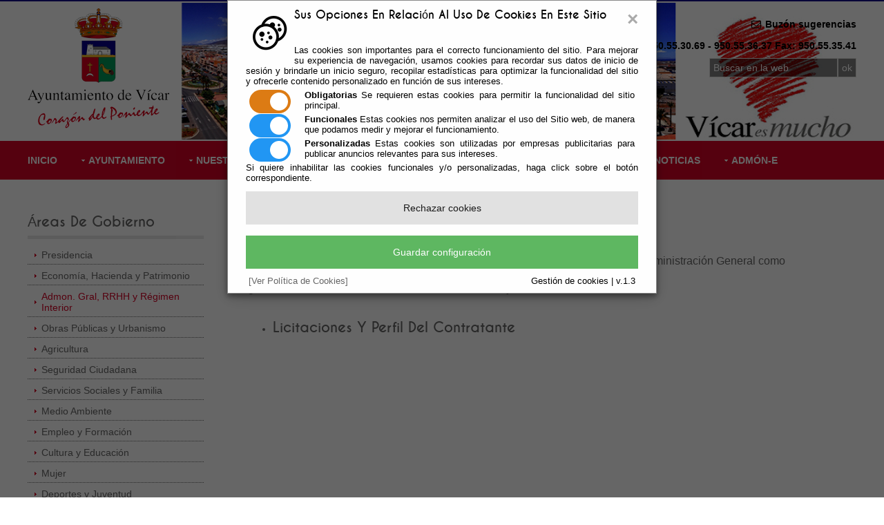

--- FILE ---
content_type: text/html;charset=UTF-8
request_url: http://citaprevia.vicar.es/Servicios/cmsdipro/index.nsf/informacion.xsp?p=Vicar&ref=102-IF-ADMON-GRAL
body_size: 8831
content:
<!DOCTYPE html>
<html lang="es">
<head>
<script type="text/javascript">if(!navigator.cookieEnabled)window.location.href="http://citaprevia.vicar.es/Servicios/cmsdipro/index.nsf/informacion.xsp?p=Vicar\u0026ref=102-IF-ADMON-GRAL\u0026SessionID=AD81D9221795C789F59558AF2AA3DF804917209B";</script>
<title>Ayuntamiento de Vicar | Admon. Gral, RRHH y R&eacute;gimen Interior</title>
<script type="text/javascript">var dojoConfig = {locale: 'es-es'};</script>
<script type="text/javascript" src="/xsp/.ibmxspres/dojoroot-1.9.7/dojo/dojo.js"></script>
<script type="text/javascript" src="/xsp/.ibmxspres/dojoroot-1.9.7/ibm/xsp/widget/layout/layers/xspClientDojo.js"></script>
<link rel="stylesheet" type="text/css" href="/xsp/.ibmxspres/dojoroot-1.9.7/dijit/themes/tundra/tundra.css">
<link rel="stylesheet" type="text/css" href="/xsp/.ibmxspres/dojoroot-1.9.7/ibm/domino/widget/layout/css/domino-default.css">
<link rel="stylesheet" type="text/css" href="/domjava/xsp/theme/webstandard/xsp.css">
<link rel="stylesheet" type="text/css" href="/domjava/xsp/theme/webstandard/xspLTR.css">
<link rel="stylesheet" type="text/css" href="/domjava/xsp/theme/webstandard/xspSF.css">
<link rel="stylesheet" type="text/css" href="/Servicios/cmsdipro/index.nsf/cmsdip.css">
<meta>
<meta name="viewport" content="width=device-width, initial-scale=1.0">
<link href="/Servicios/cmsdipro/configuracion.nsf/plantillasref/Vicar_cmsdip_styles/$file/main.css" media="all" rel="stylesheet" type="text/css">
<link href="/Servicios/cmsdipro/configuracion.nsf/plantillasref/Vicar_cmsdip_styles/$file/mediaqueries.css" media="all" rel="stylesheet" type="text/css">
<script type="text/javascript" src="/Servicios/cmsdipro/configuracion.nsf/plantillasref/Vicar_cmsdip_scripts/$file/jquery-latest.min.js"></script>
<script type="text/javascript" src="/Servicios/cmsdipro/index.nsf/cmsdipro.js"></script>
<meta content="no-cache" http-equiv="Cache-control">
<meta content="no-cache" http-equiv="Pragma">
<meta name="generator" content="CMSDIP-PRO v.3.1.0">
<link href="/Servicios/cmsdipro/configuracion.nsf/plantillasref/Vicar_cmsdip/$file/favicon.ico" rel="shortcut icon" type="image/x-icon">
</head>
<body class="xspView tundra">
<script charset="utf-8" type="text/javascript">var cmsxp_pagina = "Vicar";var cmsxp_url = "https://citaprevia.vicar.es/Servicios/cmsdipro/index.nsf/informacion.xsp?p=Vicar&ref=102-IF-ADMON-GRAL";</script><!-- Start - configuración cookies ley rgpd 2018 --> 
<script type="text/javascript" src="https://www.dipalme.org/Servicios/cmsdipro/cookies.nsf/cookies/cookies_init_arc2018_original.js"></script>
<!-- End - configuración cookies ley rgpd 2018 -->
<!--[if lt IE 9]>
<link href="/Servicios/cmsdipro/configuracion.nsf/plantillasref/Vicar_cmsdip_styles_ie/$file/ie8.css" rel="stylesheet" type="text/css" media="all" />
<script src="/Servicios/cmsdipro/configuracion.nsf/plantillasref/Vicar_cmsdip_scripts_ie/$file/css3-mediaqueries.min.js" ></script>
<script src="/Servicios/cmsdipro/configuracion.nsf/plantillasref/Vicar_cmsdip_scripts_ie/$file/html5shiv.min.js" ></script>
<![endif]-->
 
<div class="wrapper row1">    
  <header id="header" class="full_width clear">
    
  	 <div style="float:left;">
  	 <!-- <a href="/Servicios/cmsdipro/index.nsf/index.xsp?p=Vicar"><img src="/Servicios/cmsdipro/configuracion.nsf/plantillasref/Vicar_cmsdip_images_demo/$file/logo-vicar-crespon.png" alt="Logo Ayuntamiento de Vícar" /></a> -->
  	 <a href="/Servicios/cmsdipro/index.nsf/index.xsp?p=Vicar"><img src="/Servicios/cmsdipro/configuracion.nsf/plantillasref/Vicar_cmsdip_images_demo/$file/logo-vicar.png" alt="Logo Ayuntamiento de Vícar" /></a>
  	 <!-- <a href="/Servicios/cmsdipro/index.nsf/index.xsp?p=Vicar"><img src="/Servicios/cmsdipro/configuracion.nsf/plantillasref/Vicar_cmsdip_images_demo/$file/20.png" alt="Logo Ayuntamiento de Vícar" /></a> -->
  	 </div>
	   	<!--<div id="hgroup">
		      <h1><a href="/Servicios/cmsdipro/configuracion.nsf/plantillasref/Vicar_cmsdip/$file/index.html" >Ayuntamiento de Vícar</a></h1>
		      <h2>Corazón del poniente</h2>
		    </div>-->
	
		 
  	
  	 
	  <div id="header-contact" style="font-weight:bold;">
	      <ul class="list none" style="text-align:right;">
	        <li><span class="icon-envelope"></span> <a href="/Servicios/cmsdipro/index.nsf/formulario_preguntas_sugerencias.xsp?p=vicar">Buzón sugerencias</a></li>
	      </ul>
	      <ul class="list none">
	        <li><span class="icon-phone"></span> Telf: 950.55.30.69 - 950.55.36.37 Fax: 950.55.35.41</li>
	      </ul>
	      
	       <form name="buscador_web" class="cabecera_busqueda_form" method="post" action="/Servicios/cmsdipro/index.nsf/buscador.xsp?p=Vicar&lang=sp" id="buscador_web">	
    <input type="submit" name="op" id="edit-submit" value="ok"  class="form-submit"  />
   <label for="edit-search-theme-form-keys"><input type="text" maxlength="128" name="query" id="edit-search-theme-form-keys"   size="15"   title="Introduzca los términos que quiera buscar." class="form-text" value="Buscar en la web" onFocus="this.value=(this.value=='Buscar en la web')? '' : this.value ;" /></label>
  
</form>
	
	      <!--<form action="#" method="post">
      <fieldset>
        <legend>Search:</legend>
        <input type="text" value="Search Our Website&hellip;" onFocus="this.value=(this.value=='Search Our Website&hellip;')? '' : this.value ;">
        <input type="image" id="search" src="/Servicios/cmsdipro/configuracion.nsf/plantillasref/Vicar_cmsdip_layout_images/$file/search.gif" alt="Search">
      </fieldset>
    </form>-->
	    </div>
	    
	
		 
  	    
  </header>
</div>

<!-- ################################################################################################ -->
<div class="wrapper row2">
    
  	 
		      <nav id="topnav">
			  <ul  class=clear><li class=" " ><a href="/Servicios/cmsdipro/index.nsf/index.xsp?p=Vicar" title="Página de inicio"  >Inicio</a></li><li class="drop " ><a href="/Servicios/cmsdipro/index.nsf/seccion.xsp?p=Vicar&amp;ref=ayuntamiento" title="Documentación Ayuntamiento de Vícar"  >Ayuntamiento</a><ul><li class=" " ><a href="/Servicios/cmsdipro/index.nsf/informacion.xsp?p=Vicar&amp;ref=102-IF-BIENVENIDA" title="Bienvenida del ayuntamiento"  >Bienvenida</a></li><li class=" " ><a href="/Servicios/cmsdipro/index.nsf/informacion.xsp?p=Vicar&amp;ref=102-IF-EL-ALCALDE" title="Bienvenida del alcalde"  >El Alcalde</a></li><li class=" " ><a href="/Servicios/cmsdipro/index.nsf/corporaciones_entidad_organo.xsp?p=Vicar&amp;organo=Pleno" title="Corporación municipal"  >Corporación</a></li><li class=" " ><a href="https://www.vicar.es/Servicios/cmsdipro/index.nsf/corporaciones_entidad_organo.xsp?p=Vicar&organo=Junta+de+Gobierno+Local" title="Junta de Gobierno Local"  >Junta de Gobierno Local</a></li><li class=" " ><a href="/Servicios/cmsdipro/index.nsf/informacion.xsp?p=Vicar&amp;ref=102-IF-CONCEJALIAS" title="Concejalías"  >Concejalías</a></li><li class=" " ><a href="/Servicios/cmsdipro/index.nsf/informacion.xsp?p=Vicar&amp;ref=102-IF-OFICINAS" title="Listado de oficinas"  >Oficinas</a></li><li class=" " ><a href="/Servicios/cmsdipro/index.nsf/informacion.xsp?p=Vicar&amp;ref=102-IF-SIMPOLOS-OFICIALES" title="Documentación símbolos oficiales"  >Símbolos oficiales</a></li></ul></li><li class="drop " ><a href="#" title="Nuestro pueblo"  >Nuestro Pueblo</a><ul><li class=" " ><a href="/Servicios/cmsdipro/index.nsf/informacion.xsp?p=Vicar&amp;ref=102-IF-DONDE-ESTAMOS" title="Dónde Estamos"  >Dónde Estamos</a></li><li class=" " ><a href="/Servicios/cmsdipro/index.nsf/informacion.xsp?p=Vicar&amp;ref=102-IF-COMO-LLEGAR" title="Cómo llegar"  >Cómo llegar</a></li><li class=" " ><a href="/Servicios/cmsdipro/index.nsf/informacion.xsp?p=Vicar&ref=102-IF-GASTRONOMIA" title="Gastronomía"  >Gastronomía</a></li><li class=" " ><a href="/Servicios/cmsdipro/index.nsf/informacion.xsp?p=Vicar&amp;ref=102-IF-HISTORIA" title="historia "  >Historia</a></li><li class=" " ><a href="https://www.vicar.es/Servicios/cmsdipro/index.nsf/informacion.xsp?p=Vicar&documentId=229887ADF7A0399CC125890500346895" title="Qué visitar"  >¿Qué Visitar?</a></li><li class=" " ><a href="/Servicios/cmsdipro/index.nsf/informacion.xsp?p=Vicar&amp;ref=102-IF-POBLACION" title="Población"  >Población</a></li><li class=" " ><a href="/Servicios/cmsdipro/index.nsf/informacion.xsp?p=Vicar&amp;ref=102-IF-EL-TIEMPO" title="El tiempo de Vícar"  >El Tiempo</a></li><li class=" " ><a href="/Servicios/cmsdipro/index.nsf/informacion.xsp?p=Vicar&amp;ref=102-IF-HEMEROTECA" title="hemeroteca"  >Hemeroteca</a></li></ul></li><li class="drop " ><a href="#" title="Áreas de Gobierno"  >Áreas de Gobierno</a><ul><li class=" " ><a href="/Servicios/cmsdipro/index.nsf/informacion.xsp?p=Vicar&amp;ref=102-IF-PRESIDENCIA" title="Presidencia"  >Presidencia</a><ul><li class=" " ><a href="/Servicios/cmsdipro/index.nsf/informacion.xsp?p=Vicar&amp;ref=102-IF-AGENDA" title="Agenda"  >Agenda</a></li><li class=" " ><a href="/Servicios/cmsdipro/index.nsf/informacion.xsp?p=Vicar&amp;ref=102-IF-RESULTADOS-ELECTORALES" title="Resultados Electorales"  >Resultados Electorales</a></li><li class=" " ><a href="/Servicios/cmsdipro/index.nsf/informacion.xsp?p=Vicar&amp;ref=102-IF-PRESIDENCIA-TRANSPARENCIA" title="Transparencia"  >Transparencia</a></li></ul></li><li class=" " ><a href="/Servicios/cmsdipro/index.nsf/informacion.xsp?p=Vicar&amp;ref=102-IF-ECONOMIA-HACIENDA" title="Economía, Hacienda y Patrimonio"  >Economía, Hacienda y Patrimonio</a><ul><li class=" " ><a href="/Servicios/cmsdipro/index.nsf/informacion.xsp?p=Vicar&documentId=4A3EF8006E2FCC4CC12586E600341A44" title="Ordenanzas" target="_blank"  >Ordenanzas</a></li><li class=" " ><a href="http://www.vicar.es/Servicios/cmsdipro/index.nsf/informacion.xsp?p=Vicar&documentId=B24B1C8DC79D49F7C12586E30026C05F" title="Catastro"  >Catastro</a></li><li class=" " ><a href="/Servicios/cmsdipro/index.nsf/informacion.xsp?p=Vicar&amp;ref=102-IF-CALENDARIO-TRIBUTARIO" title="Calendario tributario"  >Calendario tributario</a></li><li class=" " ><a href="/Servicios/cmsdipro/index.nsf/informacion.xsp?p=Vicar&documentId=A8A7AD02F3B5E789C12585910031F49D" title="Pago de Tributos"  >Pago de Tributos</a></li></ul></li><li class=" active" ><a href="/Servicios/cmsdipro/index.nsf/informacion.xsp?p=Vicar&amp;ref=102-IF-ADMON-GRAL" title="Admon. Gral, RRHH y Régimen Interior"  >Admon. Gral, RRHH y Régimen Interior</a><ul><li class=" " ><a href="/Servicios/cmsdipro/index.nsf/tablon_view_perfil.xsp?p=Vicar" title="Licitaciones y Perfil del Contratante"  >Licitaciones y Perfil del Contratante</a></li></ul></li><li class=" " ><a href="/Servicios/cmsdipro/index.nsf/informacion.xsp?p=Vicar&amp;ref=102-IF-OBRAS-URBANISMO" title="Obras Públicas y Urbanismo"  >Obras Públicas y Urbanismo</a><ul><li class=" " ><a href="/Servicios/cmsdipro/index.nsf/informacion.xsp?p=Vicar&amp;ref=102-IF-OBRAS-PLANEAMIENTO" title="Planeamiento"  >Planeamiento</a></li><li class=" " ><a href="/Servicios/cmsdipro/index.nsf/informacion.xsp?p=Vicar&amp;ref=102-IF-OBRAS-PLAN-GENERAL" title="PGOU"  >PGOU</a></li><li class=" " ><a href="/Servicios/cmsdipro/index.nsf/informacion.xsp?p=Vicar&amp;ref=102-IF-OBRAS-ORDENANZAS" title="Ordenanzas"  >Ordenanzas</a></li><li class=" " ><a href="/Servicios/cmsdipro/index.nsf/informacion.xsp?p=Vicar&amp;ref=102-IF-OBRAS-PMUS" title="PMUS"  >PMUS</a></li><li class=" " ><a href="http://www.callejerodeandalucia.es/#zoom=8&lat=4073015.00305&lon=529158.9983&layers=TBTFTFFFFFFFFFFFFFFFFFFFFTTTT" title="Callejero"  >Callejero</a></li></ul></li><li class=" " ><a href="/Servicios/cmsdipro/index.nsf/informacion.xsp?p=Vicar&amp;ref=102-IF-GOBIERNO-AGRICULTURA" title="Agricultura"  >Agricultura</a><ul><li class=" " ><a href="https://sinac.sanidad.gob.es/CiudadanoWeb/ciudadano/informacionAbastecimientoActionEntrada.do" title="Sistema de Información Nacional de Aguas de Consumo" target="_blank"  >SINAC</a></li><li class=" " ><a href="/Servicios/cmsdipro/index.nsf/informacion.xsp?p=Vicar&amp;ref=102-IF-AGENDA-21" title="Agenda Local 21"  >Agenda Local 21</a></li></ul></li><li class=" " ><a href="/Servicios/cmsdipro/index.nsf/informacion.xsp?p=Vicar&amp;ref=102-IF-SEGURIDAD-CIUDADANA" title="Seguridad Ciudadana"  >Seguridad Ciudadana</a></li><li class=" " ><a href="/Servicios/cmsdipro/index.nsf/informacion.xsp?p=Vicar&amp;ref=102-IF-SERVICIOS-SOCIALES" title="Servicios Sociales y Familia"  >Servicios Sociales y Familia</a><ul><li class=" " ><a href="/Servicios/cmsdipro/index.nsf/informacion.xsp?p=Vicar&amp;ref=102-IF-SS-COMUNITARIOS" title="Servicios Sociales Comunitarios"  >Servicios Sociales Comunitarios</a></li><li class=" " ><a href="/Servicios/cmsdipro/index.nsf/informacion.xsp?p=Vicar&amp;ref=102-IF-SS-ATENCION-FAMILIAR" title="Atención a Familia, Infancia y Adolescencia"  >Atención a Familia, Infancia y Adolescencia</a></li><li class=" " ><a href="/Servicios/cmsdipro/index.nsf/informacion.xsp?p=Vicar&amp;ref=102-IF-SS-MAYORES" title="Atención a Mayores"  >Atención a Mayores</a></li><li class=" " ><a href="/Servicios/cmsdipro/index.nsf/informacion.xsp?p=Vicar&amp;ref=102-IF-SS-DEPENDENCIA" title="Atención a la Dependencia"  >Atención a la Dependencia</a></li><li class=" " ><a href="http://www.vicar.es/Servicios/cmsdipro/index.nsf/informacion.xsp?p=Vicar&documentId=BF0E6CB26E8344A5C12586E20023F703" title="ERACIS"  >ERACIS</a></li></ul></li><li class=" " ><a href="/Servicios/cmsdipro/index.nsf/informacion.xsp?p=Vicar&amp;ref=102-IF-MEDIO-AMBIENTE" title="Medio Ambiente"  >Medio Ambiente</a><ul><li class=" " ><a href="/Servicios/cmsdipro/index.nsf/informacion.xsp?p=Vicar&amp;ref=102-IF-AGENDA-21" title="Agenda Local 21"  >Agenda Local 21</a></li><li class=" " ><a href="/Servicios/cmsdipro/index.nsf/informacion.xsp?p=Vicar&amp;ref=102-IF-RECICLADO-ACEITE" title="Reciclado aceites"  >Reciclado aceites</a></li><li class=" " ><a href="https://vicar.sedelectronica.es/transparency/79bec0e9-36d1-4fdb-a4b2-b9ae5d51b713/" title="PROGRAMA DE GESTION DE COLONIAS FELINAS DE VICAr"  >Colonias Felinas</a></li></ul></li><li class=" " ><a href="/Servicios/cmsdipro/index.nsf/informacion.xsp?p=Vicar&amp;ref=102-IF-EMPLEO-FORMACION" title="Empleo y Formación"  >Empleo y Formación</a><ul><li class=" " ><a href="/Servicios/cmsdipro/index.nsf/informacion.xsp?p=Vicar&amp;ref=102-IF-EMPLEO-PUBLICO" title="Empleo Público"  >Empleo Público</a></li><li class=" " ><a href="/Servicios/cmsdipro/index.nsf/informacion.xsp?p=Vicar&amp;ref=102-IF-PROGRAMAS-EMPLEO" title="Formacion"  >Formacion</a></li></ul></li><li class=" " ><a href="/Servicios/cmsdipro/index.nsf/informacion.xsp?p=Vicar&amp;ref=102-IF-CULTURA-EDUCACION" title="Cultura y Educación"  >Cultura y Educación</a><ul><li class=" " ><a href="/Servicios/cmsdipro/index.nsf/informacion.xsp?p=Vicar&amp;ref=102-IF-CE-CULTURA" title="Cultura"  >Cultura</a></li><li class=" " ><a href="/Servicios/cmsdipro/index.nsf/informacion.xsp?p=Vicar&amp;ref=102-IF-CE-EDUCACION" title="Educación"  >Educación</a></li><li class=" " ><a href="/Servicios/cmsdipro/index.nsf/informacion.xsp?p=Vicar&documentId=637A19D6935B77BBC125827100375329" title="Bibliotecas"  >Bibliotecas</a></li><li class=" " ><a href="https://www.vicar.es/Servicios/cmsdipro/index.nsf/informacion.xsp?p=Vicar&documentId=5784CDAB4F3BE6CBC1258A0700286155" title="INFANCIA"  >Infancia</a></li></ul></li><li class=" " ><a href="/Servicios/cmsdipro/index.nsf/informacion.xsp?p=Vicar&amp;ref=102-IF-GOBIERNO-MUJER" title="Mujer"  >Mujer</a><ul><li class=" " ><a href="https://www.vicar.es/Servicios/cmsdipro/index.nsf/informacion.xsp?p=Vicar&documentId=3BAB2034DC811D8AC1258AFA002F053C" title="PUNTO VIOLETA"  >PUNTO VIOLETA</a></li><li class=" " ><a href="/Servicios/cmsdipro/index.nsf/informacion.xsp?p=Vicar&documentId=12BFA0E64B1D5B0BC125865B004A432C" title="Información y atención"  >Información y atención</a></li><li class=" " ><a href="/Servicios/cmsdipro/index.nsf/informacion.xsp?p=Vicar&amp;ref=102-IF-MUJER-AOS" title="Actividades"  >Actividades</a></li><li class=" " ><a href="/Servicios/cmsdipro/index.nsf/informacion.xsp?p=Vicar&amp;ref=102-IF-MUJER-AOS-DOCUMENTACION" title="Documentación"  >Documentación</a></li><li class=" " ><a href="/Servicios/cmsdipro/index.nsf/informacion.xsp?p=Vicar&amp;ref=102-IF-MUJER-AOS-ASOCIACIONES" title="Asociaciones"  >Asociaciones</a></li><li class=" " ><a href="/Servicios/cmsdipro/index.nsf/informacion.xsp?p=Vicar&documentId=5C345D4B19622997C1258695004A29D2" title="Certámenes"  >Certámenes </a></li><li class=" " ><a href="https://www.vicar.es/Servicios/cmsdipro/index.nsf/informacion.xsp?p=Vicar&documentId=5ADC78AB3FE526F9C1258C880026BFD6" title="Protocolo acoso sexual"  >Protocolo acoso sexual</a></li></ul></li><li class=" " ><a href="/Servicios/cmsdipro/index.nsf/informacion.xsp?p=Vicar&amp;ref=102-IF-DEPORTES-JUVENTUD" title="Deportes y Juventud"  >Deportes y Juventud</a><ul><li class=" " ><a href="/Servicios/cmsdipro/index.nsf/informacion.xsp?p=Vicar&amp;ref=102-IF-DEPORTES-DDEPORTES" title="Deporte"  >Deporte</a></li><li class=" " ><a href="/Servicios/cmsdipro/index.nsf/informacion.xsp?p=Vicar&amp;ref=102-IF-DEPORTES-JJUVENTUD" title="Juventud"  >Juventud</a></li></ul></li><li class=" " ><a href="/Servicios/cmsdipro/index.nsf/informacion.xsp?p=Vicar&amp;ref=102-IF-INNOVACION-TECNOLOGICA" title="Innovación Tecnológica"  >Innovación Tecnológica</a><ul><li class=" " ><a href="https://ov.dipalme.org/TiProceeding/ciudadano?idEntidad=4102&entrada=ciudadano&idLogica=loginComponent&fkIdioma=ES" title="Oficina virtual"  >Oficina virtual</a></li><li class=" " ><a href="/Servicios/cmsdipro/index.nsf/informacion.xsp?p=Vicar&amp;ref=102-IF-IT-TMovil" title="Telefonía Móvil"  >Telefonía Móvil</a></li><li class=" " ><a href="/Servicios/cmsdipro/index.nsf/informacion.xsp?p=Vicar&amp;ref=102-IF-IT-FNMT" title="Manual Certificado FNMT"  >Manual Certificado FNMT</a></li><li class=" " ><a href="https://www.vicar.es/Servicios/cmsdipro/index.nsf/informacion.xsp?p=Vicar&documentId=C3B59A6E0D6D5C0EC125885B00273121" title="Manual Cita Previa"  >Manual Cita Previa</a></li><li class=" " ><a href="https://www.vicar.es/Servicios/cmsdipro/index.nsf/informacion.xsp?p=Vicar&documentId=1BAB1A54F175573FC12588560034CEE9" title="Manuales explicativos de la oficina virtual del Ayuntamiento de Vícar"  >Manuales Oficina Virtual</a></li><li class=" " ><a href="https://www.vicar.es/Servicios/cmsdipro/index.nsf/informacion.xsp?p=Vicar&documentId=F974B6F8C34D304DC125885B00248D9D" title="Manuales portal empleado"  >Manuales portal empleado</a></li></ul></li><li class=" " ><a href="/Servicios/cmsdipro/index.nsf/informacion.xsp?p=Vicar&amp;ref=102-IF-TURISMO-FESTEJOS" title="Turismo y Festejos"  >Turismo y Festejos</a><ul><li class=" " ><a href="/Servicios/cmsdipro/index.nsf/informacion.xsp?p=Vicar&amp;ref=102-IF-TURISMO-FIESTAS" title="Relación de fiestas"  >Relación de fiestas</a></li><li class=" " ><a href="/Servicios/cmsdipro/index.nsf/informacion.xsp?p=Vicar&amp;ref=102-IF-TURISMO-LOCALES" title="Fiestas Locales"  >Fiestas Locales</a></li></ul></li><li class=" " ><a href="/Servicios/cmsdipro/index.nsf/informacion.xsp?p=Vicar&amp;ref=102-IF-SERVICIOS-URBANOS" title="Servicios Urbanos Municipales"  >Servicios Urbanos Municipales</a><ul></ul></li><li class=" " ><a href="/Servicios/cmsdipro/index.nsf/informacion.xsp?p=Vicar&amp;ref=102-IF-SALUD-CONSUMO" title="Salud, Consumo y Comercio"  >Salud, Consumo y Comercio</a><ul><li class=" " ><a href="/Servicios/cmsdipro/index.nsf/informacion.xsp?p=Vicar&amp;ref=102-IF-SALUD-SALUD" title="Salud"  >Salud</a></li><li class=" " ><a href="https://ws003.juntadeandalucia.es/pls/intersas/servicios.acceso_portal" title="Cita Previa Médico"  >Cita Previa Médico</a></li><li class=" " ><a href="http://www.dipalme.org/Servicios/cmsdipro/index.nsf/farmacias_view_municipio.xsp?p=vicar&municipio=VICAR" title="Farmacias de Guardia"  >Farmacias de Guardia</a></li><li class=" " ><a href="/Servicios/cmsdipro/index.nsf/informacion.xsp?p=Vicar&amp;ref=102-IF-SALUD-COMERCIO" title="Comercio"  >Comercio</a></li><li class=" " ><a href="/Servicios/cmsdipro/index.nsf/informacion.xsp?p=Vicar&amp;ref=102-IF-SALUD-CONSUMIDOR" title="Consumo"  >Consumo</a></li></ul></li><li class=" " ><a href="/Servicios/cmsdipro/index.nsf/informacion.xsp?p=Vicar&amp;ref=102-IF-ARCHIVO-MUNICIPAL" title="Archivo municipal"  >Archivo municipal</a></li></ul></li><li class="drop " ><a href="#" title="Tablón y Actas"  >Tablón y Actas</a><ul><li class=" " ><a href="/Servicios/cmsdipro/index.nsf/informacion.xsp?p=Vicar&amp;ref=102-IF-TABLON-NEW" title="Tablón"  >Tablón</a></li><li class=" " ><a href="/Servicios/cmsdipro/index.nsf/tablon_view_entidad_rol_categoria12.xsp?p=Vicar&amp;cat1=Pleno&amp;cat2=Borrador de Sesión" title="Actas"  >Actas</a><ul><li class=" " ><a href="https://vicar.sedelectronica.es/transparency/d5674cbe-7ea1-4dea-9eb5-bea10a573b73/" title="Actas Plenos"  >Plenos</a></li><li class=" " ><a href="https://vicar.sedelectronica.es/transparency/759f48eb-8b70-4a79-bd02-11a80f29f606/" title="Actas Junta Gobierno Local"  >Junta Gobierno Local</a></li></ul></li><li class=" " ><a href="/Servicios/cmsdipro/index.nsf/tablon_view_entidad_categoria1.xsp?p=Vicar&amp;cat=Alcaldía" title="Bandos y Decretos Alcaldía"  >Bandos y Decretos Alcaldía</a></li><li class=" " ><a href="https://app.dipalme.org/bop/publico.zul?procedencia=AYUNTAMIENTO DE VICAR" title="Vícar en el BOP"  >Vícar en el BOP</a></li><li class=" " ><a href="/Servicios/cmsdipro/index.nsf/tablon_view_perfil.xsp?p=Vicar" title="Perfil del Contratista"  >Perfil del Contratista</a></li></ul></li><li class="drop " ><a href="#" title="Legislación"  >Legislación</a><ul><li class=" " ><a href="https://vicar.sedelectronica.es/transparency/8b07db53-fe91-44a2-bfe1-52c4a0325a69/" title="Normas"  >Normas</a></li><li class=" " ><a href="https://vicar.sedelectronica.es/transparency/8b07db53-fe91-44a2-bfe1-52c4a0325a69/" title="Ordenanzas"  >Ordenanzas</a></li><li class=" " ><a href="/Servicios/cmsdipro/index.nsf/anexos_view_entidad_clasificador.xsp?p=Vicar&amp;ref=Impresos+y+Formularios" title="Formularios"  >Formularios</a></li></ul></li><li class=" " ><a href="/Servicios/cmsdipro/index.nsf/noticias_view_entidad_rol.xsp?p=Vicar" title="Noticias de Vícar"  >Noticias</a></li><li class="drop " ><a href="#" title="Otras"  >Admón-e</a><ul><li class=" " ><a href="https://vicar.sedelectronica.es/" title="Oficina Virtual" target="_blank"  >Oficina Virtual</a></li><li class=" " ><a href="https://vicar.sedelectronica.es/citaprevia" title="Cita Previa"  >Cita Previa</a></li><li class=" " ><a href="/Servicios/cmsdipro/index.nsf/informacion.xsp?p=Vicar&documentId=A8A7AD02F3B5E789C12585910031F49D" title="Pago de Tributos"  >Pago de Tributos</a></li><li class=" " ><a href="/Servicios/Organizacion/servicios.nsf/serviciosygrupo.xsp?entidad=Ayuntamiento+de+Vícar" title="Catálogo de Procedimientos" target="_blank"  >Catálogo de Procedimientos</a></li><li class=" " ><a href="/Servicios/cmsdipro/index.nsf/informacion.xsp?p=Vicar&amp;ref=102-IF-TRANSPARENCIA2" title="Transparencia"  >Portal de Transparencia</a></li><li class=" " ><a href="https://app.dipalme.org/Servicios/Informacion/InformacionRRP.nsf/referencia/Diputacion+Provincial+de+Almeria+Informatica+SI-PEMPLEADO" title="Portal del Empleado"  >Portal del Empleado</a></li><li class=" " ><a href="http://domino.dipalme.org/Intranet/intramun.nsf/Intranet.htm?OpenPage" title="Intranet red provincial" target="_blank"  >Intranet red provincial</a></li><li class=" " ><a href="/Servicios/cmsdipro/index.nsf/fiestas_view_entidad_todas.xsp?p=Vicar" title="Agenda de enventos"  >Agenda de eventos</a></li><li class=" " ><a href="/Servicios/cmsdipro/index.nsf/enlaces_view_entidad_rol_clasificador.xsp?p=Vicar" title="Enlaces externos"  >Enlaces de interés</a></li></ul></li></ul>
			  </nav>
		 
  	    
</div>
	
<!-- content -->
<div class="wrapper row3">
  <div id="container"> 
       <div id="sidebar_1" class="sidebar one_quarter first">
     <aside>
          <!-- ########################################################################################## -->
          	<h2>Áreas de Gobierno</h2>
       <nav>
       <ul>
<li  class=""><a href="/Servicios/cmsdipro/index.nsf/informacion.xsp?p=Vicar&amp;ref=102-IF-PRESIDENCIA" title="Presidencia" target="" >Presidencia</a></li><li  class=""><a href="/Servicios/cmsdipro/index.nsf/informacion.xsp?p=Vicar&amp;ref=102-IF-ECONOMIA-HACIENDA" title="Economía, Hacienda y Patrimonio" target="" >Economía, Hacienda y Patrimonio</a></li><li  class="active"><a href="/Servicios/cmsdipro/index.nsf/informacion.xsp?p=Vicar&amp;ref=102-IF-ADMON-GRAL" title="Admon. Gral, RRHH y Régimen Interior" target="" >Admon. Gral, RRHH y Régimen Interior</a></li><li  class=""><a href="/Servicios/cmsdipro/index.nsf/informacion.xsp?p=Vicar&amp;ref=102-IF-OBRAS-URBANISMO" title="Obras Públicas y Urbanismo" target="" >Obras Públicas y Urbanismo</a></li><li  class=""><a href="/Servicios/cmsdipro/index.nsf/informacion.xsp?p=Vicar&amp;ref=102-IF-GOBIERNO-AGRICULTURA" title="Agricultura" target="" >Agricultura</a></li><li  class=""><a href="/Servicios/cmsdipro/index.nsf/informacion.xsp?p=Vicar&amp;ref=102-IF-SEGURIDAD-CIUDADANA" title="Seguridad Ciudadana" target="">Seguridad Ciudadana</a></li><li  class=""><a href="/Servicios/cmsdipro/index.nsf/informacion.xsp?p=Vicar&amp;ref=102-IF-SERVICIOS-SOCIALES" title="Servicios Sociales y Familia" target="" >Servicios Sociales y Familia</a></li><li  class=""><a href="/Servicios/cmsdipro/index.nsf/informacion.xsp?p=Vicar&amp;ref=102-IF-MEDIO-AMBIENTE" title="Medio Ambiente" target="" >Medio Ambiente</a></li><li  class=""><a href="/Servicios/cmsdipro/index.nsf/informacion.xsp?p=Vicar&amp;ref=102-IF-EMPLEO-FORMACION" title="Empleo y Formación" target="" >Empleo y Formación</a></li><li  class=""><a href="/Servicios/cmsdipro/index.nsf/informacion.xsp?p=Vicar&amp;ref=102-IF-CULTURA-EDUCACION" title="Cultura y Educación" target="" >Cultura y Educación</a></li><li  class=""><a href="/Servicios/cmsdipro/index.nsf/informacion.xsp?p=Vicar&amp;ref=102-IF-GOBIERNO-MUJER" title="Mujer" target="" >Mujer</a></li><li  class=""><a href="/Servicios/cmsdipro/index.nsf/informacion.xsp?p=Vicar&amp;ref=102-IF-DEPORTES-JUVENTUD" title="Deportes y Juventud" target="" >Deportes y Juventud</a></li><li  class=""><a href="/Servicios/cmsdipro/index.nsf/informacion.xsp?p=Vicar&amp;ref=102-IF-INNOVACION-TECNOLOGICA" title="Innovación Tecnológica" target="" >Innovación Tecnológica</a></li><li  class=""><a href="/Servicios/cmsdipro/index.nsf/informacion.xsp?p=Vicar&amp;ref=102-IF-TURISMO-FESTEJOS" title="Turismo y Festejos" target="" >Turismo y Festejos</a></li><li  class=""><a href="/Servicios/cmsdipro/index.nsf/informacion.xsp?p=Vicar&amp;ref=102-IF-SERVICIOS-URBANOS" title="Servicios Urbanos Municipales" target="" >Servicios Urbanos Municipales</a></li><li  class=""><a href="/Servicios/cmsdipro/index.nsf/informacion.xsp?p=Vicar&amp;ref=102-IF-SALUD-CONSUMO" title="Salud, Consumo y Comercio" target="" >Salud, Consumo y Comercio</a></li><li  class=""><a href="/Servicios/cmsdipro/index.nsf/informacion.xsp?p=Vicar&amp;ref=102-IF-ARCHIVO-MUNICIPAL" title="Archivo municipal" target="">Archivo municipal</a></li>
</ul>
</nav>
<div id="readspeaker_button1" class="rs_skip rsbtn rs_preserve">
		    <a rel="nofollow" class="rsbtn_play" accesskey="L" title="Escucha esta p&aacute;gina utilizando ReadSpeaker" href="http://app-eu.readspeaker.com/cgi-bin/rsent?customerid=7440&amp;lang=es_es&amp;readid=container&amp;url=">
		        <span class="rsbtn_left rsimg rspart"><span class="rsbtn_text"><span>Escuchar</span></span></span>
		        <span class="rsbtn_right rsimg rsplay rspart"></span>
		    </a>
		</div>
	<script src="http://f1-eu.readspeaker.com/script/7440/ReadSpeaker.js?pids=embhl" type="text/javascript"></script>  
       <!-- ########################################################################################## -->
           </aside>
      </div>
      
       <div class="three_quarter">
     <section class="clear">
           <h1>Admon. Gral, RRHH y Régimen Interior</h1>
                <form id="view:_id6" method="post" action="/Servicios/cmsdipro/index.nsf/informacion.xsp?p=Vicar&amp;ref=102-IF-ADMON-GRAL" class="xspForm" enctype="multipart/form-data">
<div id="view:_id6:teletipo_Texto1" class="limpiar_fondo"><p dir="ltr"><span style="font-size: 12pt;">En este &aacute;rea municipal se recoge todas aquellas cuestiones relacionadas con la </span><span style="font-size: 16px;">Administraci&oacute;n</span><span style="font-size: 12pt;">&nbsp;General como contrataciones, licitaciones y perfiles del contratante.</span></p>

<p dir="ltr"><span style="font-size: 12pt;">Igualmente, todo lo relacionado con el Personal del Ayuntamiento.</span></p>

<p dir="ltr">&nbsp;</p>

<ul dir="ltr">
<!--	<li>
	<h1><span style="font-size:20px;"><a href="http://www.dipalme.org/Servicios/cmsdipro/index.nsf/informacion.xsp?p=Vicar&amp;ref=102-IF-SECRETARIA-GENERAL">Secretar&iacute;a&nbsp;General</a></span></h1>
	</li>
	<li>
	<h1><span style="font-size:20px;"><a href="http://www.dipalme.org/Servicios/cmsdipro/index.nsf/informacion.xsp?p=Vicar&amp;ref=102-IF-ADMON-CONTRATACION">Contrataci&oacute;n</a></span></h1>
	</li>
-->
     <li>
	<h1><span style="font-size:20px;"><a href="http://www.dipalme.org/Servicios/cmsdipro/index.nsf/tablon_view_perfil.xsp?p=Vicar">Licitaciones&nbsp;y&nbsp;Perfil&nbsp;Del&nbsp;Contratante</a></span></h1>
	</li>
</ul>
</div><span id="view:_id6:computedField1" class="xspTextComputedField"></span>
<input type="hidden" name="$$viewid" id="view:_id6__VUID" value="!38wlfr0mjz1wljx9ka8plghu7!">
<input type="hidden" name="$$xspsubmitid">
<input type="hidden" name="$$xspexecid">
<input type="hidden" name="$$xspsubmitvalue">
<input type="hidden" name="$$xspsubmitscroll">
<input type="hidden" name="view:_id6" value="view:_id6"></form>
 	
           </section>
      </div>
    
    <div class="clear"></div>
  </div>
</div>
<!-- Footer -->
<div class="wrapper row4">
  <div id="footer" class="clear">
     
	   <div class="one_quarter first">
	      <h2 class="footer_title">Ayuntamiento</h2>
	      <nav class="footer_nav">
<ul  class=nospace><li class=" " ><a href="/Servicios/cmsdipro/index.nsf/informacion.xsp?p=Vicar&amp;ref=102-IF-BIENVENIDA" title="Bienvenida del ayuntamiento"  >Bienvenida</a></li><li class=" " ><a href="/Servicios/cmsdipro/index.nsf/informacion.xsp?p=Vicar&amp;ref=102-IF-EL-ALCALDE" title="Bienvenida del alcalde"  >El Alcalde</a></li><li class=" " ><a href="/Servicios/cmsdipro/index.nsf/corporaciones_entidad_organo.xsp?p=Vicar&amp;organo=Pleno" title="Corporación municipal"  >Corporación</a></li><li class=" " ><a href="https://www.vicar.es/Servicios/cmsdipro/index.nsf/corporaciones_entidad_organo.xsp?p=Vicar&organo=Junta+de+Gobierno+Local" title="Junta de Gobierno Local"  >Junta de Gobierno Local</a></li><li class=" " ><a href="/Servicios/cmsdipro/index.nsf/informacion.xsp?p=Vicar&amp;ref=102-IF-CONCEJALIAS" title="Concejalías"  >Concejalías</a></li><li class=" " ><a href="/Servicios/cmsdipro/index.nsf/informacion.xsp?p=Vicar&amp;ref=102-IF-OFICINAS" title="Listado de oficinas"  >Oficinas</a></li><li class=" " ><a href="/Servicios/cmsdipro/index.nsf/informacion.xsp?p=Vicar&amp;ref=102-IF-SIMPOLOS-OFICIALES" title="Documentación símbolos oficiales"  >Símbolos oficiales</a></li></ul></li></ul>
<nav>
	    </div>
		 
  	
  	 
	  <div class="one_quarter">
	      <h2 class="footer_title">Redes Sociales</h2>
	      <ul id="ft_gallery" class="nospace spacing clear">
	        <!-- <li class="one_third first"><a href="/Servicios/cmsdipro/index.nsf/farmacias_view_municipio.xsp?p=vicar&municipio=VICAR"><img src="/Servicios/cmsdipro/configuracion.nsf/471B1C89E558922EC125826A00331E90/%24file/farmacia.jpg" alt="Farmacias de guardia"></a></li>
	        <li class="one_third"><a href="http://www.callejerodeandalucia.es/#zoom=8&lat=4073015.00305&lon=529158.9983&layers=TBTFTFFFFFFFFFFFFFFFFFFFFTTTT"><img src="/Servicios/cmsdipro/configuracion.nsf/471B1C89E558922EC125826A00331E90/%24file/callejero.jpg" alt="Callejero"></a></li>
	        <li class="one_third"><a href="/Servicios/cmsdipro/index.nsf/informacion.xsp?p=Vicar&ref=102-IF-ESCUELA-MUNICIPAL-FAMILIA"><img src="/Servicios/cmsdipro/configuracion.nsf/471B1C89E558922EC125826A00331E90/%24file/vicar.jpg" alt="Escuela municipal de familia"></a></li>
	        <li class="one_third first"><a href="/Servicios/cmsdipro/index.nsf/informacion.xsp?p=Vicar&ref=102-IF-INFANCIA-ADOLESCENCIA"><img src="/Servicios/cmsdipro/configuracion.nsf/471B1C89E558922EC125826A00331E90/%24file/ciudad.jpg" alt="Infancia y adolescencia"></a></li>
	        <li class="one_third"><a href="https://ws003.juntadeandalucia.es/pls/intersas/servicios.acceso_portal"><img src="/Servicios/cmsdipro/configuracion.nsf/471B1C89E558922EC125826A00331E90/%24file/cita.jpg" alt="Cita médico"></a></li> -->
	        <li class="one_third"><a href="https://es-es.facebook.com/vivevicar/" target="_blank"><img src="/Servicios/cmsdipro/configuracion.nsf/761FC4A8098AF997C125826A00331E57/$file/facebook.png" alt="Facebook - ViveVicar"></a></li>
	        <li class="one_third"><a href="https://www.youtube.com/user/AyuntamientoVicar" target="_blank"><img src="/Servicios/cmsdipro/configuracion.nsf/761FC4A8098AF997C125826A00331E57/$file/youtube.png" alt="Ayuntamiento de Vícar en Youtube"></a></li>
	        <li class="one_third"><a href="https://twitter.com/prensavicar" target="_blank"><img src="/Servicios/cmsdipro/configuracion.nsf/761FC4A8098AF997C125826A00331E57/$file/twitter.png" alt="Ayuntamiento de Vícar en Twitter"></a></li>
	       
	      </ul>
	    </div>
		 
  	 <div class="one_quarter">
	      <h2 class="footer_title">Noticias</h2>
	      <div class="tweet-container">
	        <ul class="list none">
	        
	        <li><strong><a href="/Servicios/cmsdipro/index.nsf/noticias.xsp?p=Vicar&documentId=D1E812752C86ECDBC1258A6A0049E1AF">SOCIEDAD</a></strong>
	        <a href="/Servicios/cmsdipro/index.nsf/noticias.xsp?p=Vicar&documentId=D1E812752C86ECDBC1258A6A0049E1AF">El Ayuntamiento de Vícar se adhiere a la campaña especial de la DGT sobre la vigilancia y control de furgonetas</span> <span class="tweet_time">17/11/2023</a></span></li>
	            
	        
	        <li><strong><a href="/Servicios/cmsdipro/index.nsf/noticias.xsp?p=Vicar&documentId=AB078FC647492EF6C1258B40003DBA39">SOCIEDAD</a></strong>
	        <a href="/Servicios/cmsdipro/index.nsf/noticias.xsp?p=Vicar&documentId=AB078FC647492EF6C1258B40003DBA39">El consultorio médico de Cabañuelas estrena nueva ubicación e incorpora sala de rayos X y de fisioterapia</span> <span class="tweet_time">18/06/2024</a></span></li>
	            
	        
	        <li class="last"><strong><a href="/Servicios/cmsdipro/index.nsf/noticias.xsp?p=Vicar&documentId=E626BF171CFB0292C1258CBD002A3E4D">EMPLEO PÚBLICO</a></strong>
	        <a href="/Servicios/cmsdipro/index.nsf/noticias.xsp?p=Vicar&documentId=E626BF171CFB0292C1258CBD002A3E4D">El alcalde de Vícar recibe a cuatro trabajadores en la toma de posesión de su plaza</span> <span class="tweet_time">04/07/2025</a></span></li>
	            
	        
	           </ul>
	      </div>
	    </div>

 <div class="one_quarter">
	      <h2 class="footer_title">Suscripción Canal/Perfil</h2>

<form class="rnd5" method="post" action="/Servicios/Suscripciones/suscripcioner.nsf/alta?OpenAgent">
<div class="form-input clear">
<label class="control-label" for="select">Canal/Perfil</label>
<select class="select form-control" id="canal" name="canal">
<option value="Administración">Administración</option><option value="Asociaciones">Asociaciones</option><option value="Ciudadanos">Ciudadanos</option><option value="Contratante">Contratante</option><option value="Discapacitados">Discapacitados</option><option value="Emigrantes">Emigrantes</option><option value="Empresas">Empresas</option><option value="Inmigrantes">Inmigrantes</option><option value="Jovenes">Jovenes</option><option value="Mayores">Mayores</option><option value="Mujer">Mujer</option><option value="Padres">Padres</option><option value="Turistas">Turistas</option>
<select>
<br /><br />
<label class="control-label requiredField" for="email">Email<span class="asteriskField">*</span>
<input class="form-control" id="email" name="email" placeholder="email@dominio.com" type="text" /></label>
<label class="choice" for="aviso">
<input id="aviso" name="aviso" class="form-control" type="checkbox" value="1" required=""  />
Acepto términos y condiciones </label>
  <p>Al enviar este formulario usted reconoce que ha leído y está de acuerdo con nuestra política de privacidad</p>
 <p><a href="/Servicios/cmsdipro/index.nsf/contenidos.xsp?p=Vicar&ref=politica_privacidad">Ver Política de privacidad</a></p>
<input class="form-control" id="pagina" name="pagina" type="hidden" value="Vicar" />
<input class="form-control" id="entidad" name="entidad" type="hidden" value="Ayuntamiento de Vícar" />
<input class="form-control" id="rol" name="rol" type="hidden" value="Ayto.Vicar" />
<input class="form-control" id="idsesion" name="idsesion" type="hidden" value="" />
<input class="form-control" id="idclave" name="idclave" type="hidden" value="314159" />
<br />
</div>
<button class="button small orange" name="submit" type="submit" >Enviar</button>
</form>
</div>
  	 
  	 
  	     
   </div>
</div>
<div class="wrapper row4">
  <div id="copyright" class="clear">
       
  	 
	<p class="fl_left"><strong>Ayuntamiento de Vícar  (CIF: P-0410200-J)</strong> <br /> Bulevar Ciudad de Vícar, 1331 - 04738 Vícar (Almería) <br /> Telf: 950.55.30.69 - 950.55.36.37 Fax: 950.55.35.41 <br /> <a href="mailto:informatica@vicar.es">informatica@vicar.es</a> </p>
    <p class="fl_right">
    <a href="/Servicios/cmsdipro/index.nsf/componente.xsp?p=Vicar&amp;ref=mapa_web">mapa web</a> 
	- <a href="/Servicios/cmsdipro/index.nsf/contenidos.xsp?p=Vicar&amp;ref=aviso_legal">aviso legal</a> 
	- <a href="/Servicios/cmsdipro/index.nsf/contenidos.xsp?p=Vicar&amp;ref=accesibilidad">accesibilidad web</a> 
	- <a href="/Servicios/cmsdipro/index.nsf/contenidos.xsp?p=Vicar&amp;ref=politica_privacidad">política de privacidad</a> 
	- <a href="/Servicios/cmsdipro/index.nsf/contenidos.xsp?p=Vicar&amp;ref=cookies">política de cookies</a></p>
		 
  	    
    	
  </div>
</div>
<!-- Scripts -->

<script src="http://code.jquery.com/ui/1.10.1/jquery-ui.min.js"></script>
<script>window.jQuery || document.write('<script src="/Servicios/cmsdipro/configuracion.nsf/plantillasref/Vicar_cmsdip_scripts/$file/jquery-latest.min.js" ><\/script>\
<script src="/Servicios/cmsdipro/configuracion.nsf/plantillasref/Vicar_cmsdip_scripts/$file/jquery-ui.min.js" ><\/script>')</script>
<script>jQuery(document).ready(function($){ $('img').removeAttr('width height'); });</script>
<script src="/Servicios/cmsdipro/configuracion.nsf/plantillasref/Vicar_cmsdip_scripts/$file/jquery-mobilemenu.min.js" ></script>
<!-- <script src="/Servicios/cmsdipro/configuracion.nsf/plantillasref/Vicar_cmsdip_scripts/$file/custom.js" ></script>-->
    
     
<script> 
// Hay que escapar el codigo, puedes usar herramientas online como https://www.freeformatter.com/javascript-escape.html 

var codigo = "<script>\r\n (function(i,s,o,g,r,a,m){i[\'GoogleAnalyticsObject\']=r;i[r]=i[r]||function(){\r\n (i[r].q=i[r].q||[]).push(arguments)},i[r].l=1*new Date();a=s.createElement(o),\r\n m=s.getElementsByTagName(o)[0];a.async=1;a.src=g;m.parentNode.insertBefore(a,m)\r\n })(window,document,\'script\',\'https:\/\/www.google-analytics.com\/analytics.js\',\'ga\');\r\n\r\n ga(\'create\', \'UA-19173646-1\', \'auto\');\r\n ga(\'send\', \'pageview\');\r\n\r\n<\/script>"; 

config_cookies_arc.imprimirCookiesPersonalizadas(codigo); 

</script> 
</body>
</html>

--- FILE ---
content_type: text/css;charset=UTF-8
request_url: http://citaprevia.vicar.es/xsp/.ibmxspres/dojoroot-1.9.7/ibm/domino/widget/layout/css/domino-default.css
body_size: 1365
content:
/* Copyright IBM Corp. 2021  All Rights Reserved.                    */
html, body, form {height: 100%; width: 100%; margin: 0; padding: 0;}.domino-richtext .dijitButtonDisabled *{cursor: not-allowed !important;}.domino-richtext .dijitMenu {padding: 0px; margin: 0px;}.domino-richtext .dijitMenuItem {font: menu;}.domino-richtext .dijitMenuItemHover {background-color: rgb(227,223,202); color:#000000;}.domino-richtext .dijitArrowButtonInner {background:url("../../../../../dijit/themes/tundra/images/comboArrowDown.gif") no-repeat center center;}.dj_ie6 .domino-richtext .dijitArrowButtonInner {background-image:url("../../../../../dijit/themes/tundra/images/comboArrowDown.gif");}.domino-richtext .dijitComboBox .dijitArrowButton .dijitArrowButtonInner {background:url("../../../../../dijit/themes/tundra/images/comboArrowDown.gif") no-repeat center center;}.domino-richtext .dijitComboBoxHover .dijitArrowButtonInner {}.domino-richtext .dijitToolbar {padding: 3px 0 1px 3px; border-bottom: 1px solid #ccc;}.domino-richtext .dijitToolbar .dijitButtonNode {background: none; margin: 0px !important; padding: 0px !important; border: none; font-size: 12px;}.domino-richtext .dijitToolbar .dijitButton, .domino-richtext .dijitToolbar .dijitToggleButton,.domino-richtext .dijitToolbar .dijitDropDownButton {background: none;}.domino-richtext .dijitToolbar .dijitButtonChecked, .domino-richtext .dijitToolbar .dijitToggleButtonChecked,.domino-richtext .dijitToolbar .dijitDropDownButtonChecked {background-color:rgb(227,223,202);}.domino-richtext .dijitToolbar .dijitButtonCheckedHover, .domino-richtext .dijitToolbar .dijitToggleButtonCheckedHover,.domino-richtext .dijitToolbar .dijitDropDownButtonCheckedHover {background-color:rgb(227,223,202);}.domino-richtext .dijitToolbar .dijitButtonHover, .domino-richtext .dijitToolbar .dijitToggleButtonHover,.domino-richtext .dijitToolbar .dijitDropDownButtonHover {background-color:rgb(227,223,202);}.domino-richtext .dijitToolbar label {padding: 0px 2px 0 3px;}.dj_ie .domino-richtext {font-size: 100%} .dj_ie .domino-richtext .dijitToolbar {font-size: medium} .dj_ie6 .domino-richtext .dijitToolbar {padding: 1px 0 4px 3px;}.dj_ie .domino-richtext .dijitToolbar .dijitComboButton .dijitButtonContentsFocused,.dj_ie .domino-richtext .dijitToolbar .dijitComboButton .dijitDownArrowButtonFocused,.dj_ff2 .domino-richtext .dijitToolbar .dijitComboButton .dijitButtonContentsFocused,.dj_ff2 .domino-richtext .dijitToolbar .dijitComboButton .dijitDownArrowButtonFocused {border: 1px black dotted !important;}.dj_ie6 .domino-richtext .dijitToolbar .dijitButton,.dj_ie6 .domino-richtext .dijitToolbar .dijitToggleButton,.dj_ie6 .domino-richtext .dijitToolbar .dijitDropDownButton {margin: 0px !important; padding: 0px 3px 1px 3px !important; border: 0px !important;}.dj_ie6 .domino-richtext .dijitToolbar .dijitButtonChecked,.dj_ie6 .domino-richtext .dijitToolbar .dijitToggleButtonChecked,.dj_ie6 .domino-richtext .dijitToolbar .dijitDropDownButtonChecked {background-color:rgb(227,223,202); margin: 0px !important; padding: 0px 3px 1px !important;}.dj_ie6 .domino-richtext .dijitToolbar .dijitButtonCheckedHover,.dj_ie6 .domino-richtext .dijitToolbar .dijitToggleButtonCheckedHover,.dj_ie6 .domino-richtext .dijitToolbar .dijitDropDownButtonCheckedHover {background-color:rgb(227,223,202); margin: 0px !important; padding: 0px 3px 1px !important;}.dj_ie6 .domino-richtext .dijitToolbar .dijitButtonHover,.dj_ie6 .domino-richtext .dijitToolbar .dijitToggleButtonHover,.dj_ie6 .domino-richtext .dijitToolbar .dijitDropDownButtonHover {background-color:rgb(227,223,202); margin: 0px !important; padding: 0px 3px 1px !important;}.domino-richtext .dijitIEFixedToolbar {position:absolute; top: expression(eval((document.documentElement||document.body).scrollTop));}.domino-richtext .dijitToolbar .dijitToolbarSeparator {background: url('editor.gif');}.domino-richtext .dijitEditorIcon {background-image: url('editor.gif'); background-repeat: no-repeat; width: 18px; height: 18px; text-align: center;}.domino-richtext #widget_dijit_form_FilteringSelect_0{width:130px;font-size: 11px;}.domino-richtext #widget_dijit_form_FilteringSelect_1{width:80px;font-size: 11px;}.domino-richtext .dijitEditorIconSep {background-position: 0px;}.domino-richtext .dijitEditorIconBackColor {background-position: -18px;}.domino-richtext .dijitEditorIconBold {background-position: -36px;}.domino-richtext .dijitEditorIconCancel {background-position: -54px;}.domino-richtext .dijitEditorIconCopy {background-position: -72px;}.domino-richtext .dijitEditorIconCreateLink {background-position: -90px;}.domino-richtext .dijitEditorIconCut {background-position: -108px;}.domino-richtext .dijitEditorIconDelete {background-position: -126px;}.domino-richtext .dijitEditorIconForeColor {background-position: -144px;}.domino-richtext .dijitEditorIconHiliteColor {background-position: -162px;}.domino-richtext .dijitEditorIconIndent {background-position: -180px;}.domino-richtext .dijitEditorIconInsertHorizontalRule {background-position: -198px;}.domino-richtext .dijitEditorIconInsertImage {background-position: -216px;}.domino-richtext .dijitEditorIconInsertOrderedList {background-position: -234px;}.domino-richtext .dijitEditorIconInsertTable {background-position: -252px;}.domino-richtext .dijitEditorIconInsertUnorderedList {background-position: -270px;}.domino-richtext .dijitEditorIconItalic {background-position: -288px;}.domino-richtext .dijitEditorIconJustifyCenter {background-position: -306px;}.domino-richtext .dijitEditorIconJustifyFull {background-position: -324px;}.domino-richtext .dijitEditorIconJustifyLeft {background-position: -342px;}.domino-richtext .dijitEditorIconJustifyRight {background-position: -360px;}.domino-richtext .dijitEditorIconLeftToRight {background-position: -378px;}.domino-richtext .dijitEditorIconListBulletIndent {background-position: -396px;}.domino-richtext .dijitEditorIconListBulletOutdent {background-position: -414px;}.domino-richtext .dijitEditorIconListNumIndent {background-position: -432px;}.domino-richtext .dijitEditorIconListNumOutdent {background-position: -450px;}.domino-richtext .dijitEditorIconOutdent {background-position: -468px;}.domino-richtext .dijitEditorIconPaste {background-position: -486px;}.domino-richtext .dijitEditorIconRedo {background-position: -504px;}.domino-richtext .dijitEditorIconRemoveFormat {background-position: -522px;}.domino-richtext .dijitEditorIconRightToLeft {background-position: -540px;}.domino-richtext .dijitEditorIconSave {background-position: -558px;}.domino-richtext .dijitEditorIconSpace {background-position: -576px;}.domino-richtext .dijitEditorIconStrikethrough {background-position: -594px;}.domino-richtext .dijitEditorIconSubscript {background-position: -612px;}.domino-richtext .dijitEditorIconSuperscript {background-position: -630px;}.domino-richtext .dijitEditorIconUnderline {background-position: -648px;}.domino-richtext .dijitEditorIconUndo {background-position: -666px;}.domino-richtext .dijitEditorIconWikiword {background-position: -684px;}.domino-richtext .dijitEditorIconToggleDir {background-position: -540px; * padding: 0; margin: 0; color:#555555; font-family:verdana,arial,sans-serif; font-weight: 800; font-size: 70%; */}


--- FILE ---
content_type: text/css
request_url: http://citaprevia.vicar.es/Servicios/cmsdipro/configuracion.nsf/plantillasref/Vicar_cmsdip_styles/$file/mediaqueries.css
body_size: 5343
content:
/*
Responsive Template Name: RS-1200 Prototype 45
File: Media Queries CSS
Author: OS Templates
Author URI: http://www.os-templates.com/
Licence: <a href="http://www.os-templates.com/template-terms">Website Template Licence</a>
*/

@-ms-viewport{width:device-width;} /* http://msdn.microsoft.com/en-gb/library/ie/hh869615%28v=vs.85%29.aspx */

/* 240 + 320px */

@media screen and (min-width:180px) and (max-width:360px) {
	#header, #topnav, #intro, #container, #footer, #copyright{max-width:95%; margin:0 auto;}
	
	#topnav ul{display:none;}
	form input[type="submit"]{margin-bottom:10px;}
	
	.one_half, .one_half.nogutter, 
	.one_third, .two_third, .one_third.nogutter, .two_third.nogutter, 
	.one_quarter, .two_quarter, .three_quarter, .one_quarter.nogutter, .two_quarter.nogutter, .three_quarter.nogutter, 
	.one_fifth, .two_fifth, .three_fifth, .four_fifth, .one_fifth.nogutter, .two_fifth.nogutter, .three_fifth.nogutter, .four_fifth.nogutter, 
	.one_sixth, .two_sixth, .three_sixth, .four_sixth, .five_sixth, .one_sixth.nogutter, .two_sixth.nogutter, .three_sixth.nogutter, .four_sixth.nogutter, .five_sixth.nogutter{display:block; float:none; width:auto; margin:0 0 5% 0; padding:0;}

	#header #hgroup, #header #header-contact{display:block; width:100%; float:none; margin:0 0 15px 0; padding:0; text-align:center;}
	#header #header-contact{margin:30px 0 0 0;}
	#header #header-contact li{display:block; margin:15px 0 0 0; padding:0; border:none;}
	#header #header-contact li:first-child{margin:0;}
	
	.calltoaction div{margin-top:30px;}
	.calltoaction div:first-child{margin-top:0;}
	.calltoaction.opt4{font-size:1.5em;}

	#blog-post #comment-count div{float:none; margin-top:10px; text-align:center;}
	#blog-post #comment-count div:first-child{margin-top:0;}
	#blog-post .list.block li > ul, #blog-post .list.block li > ol{margin:0; padding:0; list-style:none; border:none;}
	
	#fof{padding:30px 0 0 0;}
	#fof h1{margin:0 0 20px 0; font-size:7em;}
	#fof h2{margin:0 0 20px 0; font-size:2em;}
	
	#footer div{margin-bottom:5%;}
	#footer #ft_gallery li, #footer #ft_gallery .first{display:inline-block; float:left; width:auto; margin:0 10px 10px 0; padding:0; clear:none;}
	#footer #ft_gallery li img{}
	
	#header, #copyright{text-align:center;}
	#copyright p{float:none; line-height:1.6em;}
	#copyright p:first-child{margin-bottom:8px;}
}

/* 480px */

@media screen and (min-width:361px) and (max-width:615px) {
	#header, #topnav, #intro, #container, #footer, #copyright{max-width:95%; margin:0 auto;}
	
	#topnav ul{display:none;}
	form input[type="submit"]{margin-bottom:10px;}
	
	.one_half, .one_half.nogutter, 
	.one_third, .two_third, .one_third.nogutter, .two_third.nogutter, 
	.one_quarter, .two_quarter, .three_quarter, .one_quarter.nogutter, .two_quarter.nogutter, .three_quarter.nogutter, 
	.one_fifth, .two_fifth, .three_fifth, .four_fifth, .one_fifth.nogutter, .two_fifth.nogutter, .three_fifth.nogutter, .four_fifth.nogutter, 
	.one_sixth, .two_sixth, .three_sixth, .four_sixth, .five_sixth, .one_sixth.nogutter, .two_sixth.nogutter, .three_sixth.nogutter, .four_sixth.nogutter, .five_sixth.nogutter{display:block; float:none; width:auto; margin:0 0 5% 0; padding:0;}
	
	#header #hgroup, #header #header-contact{display:block; width:100%; float:none; margin:0 0 15px 0; padding:0;}
	#header #header-contact{margin:30px 0 0 0;}
	
	#sidebar_2 ul.nospace li{display:inline; float:left; width:30%; margin:0 0 0 5%;}
	#sidebar_2 ul.nospace li:first-child{margin-left:0;}
	
	#contact .contact_details > div{display:block; float:none; margin-left:0;}
	
	.calltoaction div{margin-top:30px;}
	.calltoaction div:first-child{margin-top:0;}
	
	#fof{padding:30px 0 0 0;}
	#fof h1{margin:0 0 20px 0; font-size:7em;}
	#fof h2{margin:0 0 20px 0; font-size:2em;}
	
	#footer div{margin-bottom:5%;}
	#footer #ft_gallery li, #footer #ft_gallery .first{display:inline-block; float:left; width:auto; margin:0 10px 10px 0; padding:0; clear:none;}
	
	#copyright p{float:none;}
	#copyright p:first-child{margin-bottom:8px;}
}

/* 768px */

@media screen and (min-width:616px) and (max-width:800px) {
	#header, #topnav, #intro, #container, #footer, #copyright{max-width:95%; margin:0 auto;}
	
	#topnav ul{display:none;}
	form input[type="submit"]{margin-bottom:10px;}
	
	.calltoaction.opt4 div{display:block; float:none; width:100%; margin:30px 0 0 0;}
	.calltoaction.opt4 div:first-child{margin-top:0; text-align:center;}
	.calltoaction.opt4{font-size:1.5em;}
	
	#fof{padding:30px 0 0 0;}
	#fof h1{margin-top:0; font-size:12em;}
	#fof h2{margin-top:0;}
}

/* 960px */

@media screen and (min-width:960px) {
	#header, #topnav, #intro, #container, #footer, #copyright{max-width:95%; margin:0 auto;}
}

/* 1028px */

@media screen and (min-width:1028px) {
	#header, #topnav, #intro, #container, #footer, #copyright{max-width:95%; margin:0 auto;}
}

/* 1200px */

@media screen and (min-width:1200px) {
	body.boxed .wrapper{max-width:1140px;}
	#header, #topnav, #intro, #container, #footer, #copyright, .stretched{max-width:1200px; margin:0 auto;}
}

/* Hide The Jquery Generated Navigation Form from 801px upwards */

@media screen and (min-width:801px) and (max-width:10000px) {
	#topnav form{display:none;}
}

/* Resize Extended Box */

@media screen and (min-width:1501px) {
	body.boxed .wrapper .stretched{margin-left:-2.6%; margin-right:-2.6%;}
}


--- FILE ---
content_type: text/css
request_url: http://citaprevia.vicar.es/Servicios/cmsdipro/configuracion.nsf/plantillasref/Vicar_cmsdip_styles/$file/layout.css
body_size: 9408
content:
/*
Responsive Template Name: RS-1200 Prototype 45
File: Layout CSS
Author: OS Templates
Author URI: http://www.os-templates.com/
Licence: <a href="http://www.os-templates.com/template-terms">Website Template Licence</a>
*/

html{overflow-y:scroll;}

body{margin:0; padding:0; font-size:14px; color:#919191; background-color:#232323;}
body.boxed{color:#919191; background-color:#000000;}

.justify{text-align:justify;}
.bold{font-weight:bold;}
.center{text-align:center;}
.right{text-align:right;}
.uppercase{text-transform:uppercase;}
.hidden{display:none;}

.clear{display:block; clear:both;}
.clear:after{display:block; visibility:hidden; height:0; clear:both; font-size:0; content:"";}

a{color:#FF9900; outline:none; text-decoration:none;}

.fl_left{float:left;}
.fl_right{float:right;}

img{width:auto; max-width:100%; height:auto; margin:0; padding:0; border:none; line-height:normal; vertical-align:middle;}
.boxholder{padding:9px; border:1px solid #D6D6D6;}
.imgl{float:left; margin:0 15px 10px 0; clear:left;}
.imgr{float:right; margin:0 0 10px 15px; clear:right;}

/*----------------------------------------------HTML 5 Overrides-------------------------------------*/

address, article, aside, figcaption, figure, footer, header, nav, section{display:block; margin:0; padding:0;}

/*----------------------------------------------Responsive Videos-------------------------------------*/

.video{display:block; position:relative; width:100%; height:0; margin:0; padding:0 0 56.25% 0; /* using a 16:9 aspect ratio, the height is 56.25% of the width (9/16=0.5625) */}
.video iframe{display:block; position:absolute; width:100%; height:100%; margin:0; padding:0;}

/* ----------------------------------------------Wrapper-------------------------------------*/

div.wrapper, .wrapper100{display:block; width:100%; margin:0; padding:0; text-align:left; word-wrap:break-word;}

.row1, .row1 a{color:#000000; }
/* AJLC: ESTO ES LO QUE PONIA ANTERIORMENTE. SI LA FOTO DE CABECERA ES BLANCA QUEDA BIEN PERO SE PIERDE SI ES OSCURA*/
/* .row1, .row1 a{color:#666666; }*/
.row2{color:#919191; background-color:#232323; border-bottom:1px solid #333333;}
.row3{color:#666666; background-color:#FFFFFF;}
.row4, .row4 a{color:#919191; background-color:#eeeeee;}
.row5{color:#666666; background-color:#FFFFFF; border-bottom:1px solid #E5E4E3;}

/*----------------------------------------------Generalise-------------------------------------*/

body{font-family:Arial, Helvetica, sans-serif;}

h1, h2, h3, h4, h5, h6{margin:0 0 30px 0;  font-family:"CaviarDreamsBold", Arial, Helvetica, sans-serif; font-weight:normal; line-height:normal; text-transform:capitalize;}

address{margin:10px 0; font-style:normal;}

nav ul{margin:0; padding:0; list-style:none;}

#header, #topnav, #intro, #container, #footer, #copyright{margin:0 auto;}

/*----------------------------------------------Header-------------------------------------*/

#header{padding:10px 0;}

#header #hgroup{display:block; float:left; width:auto; clear:right;color:#ffffff;padding-top:59px;}
#header #hgroup h1, #header #hgroup h2{margin:0; font-weight:normal; text-transform:none;}
#header #hgroup h1 a{color:#ffffff;} 
#header #hgroup h1{font-size:2em;}
#header #hgroup h2{font-size:1em;}

#header #header-contact{display:block; float:right; width:auto; clear:right;}
#header #header-contact ul{margin-top:15px;}
#header #header-contact li{display:inline; margin:0 0 0 15px; padding:0 0 0 15px; border-left:1px solid #C0BAB6;}
#header #header-contact li:first-child{margin:0; padding:0; border:none;}

/*----------------------------------------------Content Area-------------------------------------*/

#container{padding:50px 0; clear:both; font-size:1em; line-height:1.4em;}
#container section{margin-bottom:50px;}
#container section.last{margin-bottom:0;}

.emphasise, #container .emphasise{font-size:2.8em; line-height:1.4em;}

.font-small, #container .font-small{font-size:1em;}
.font-medium, #container .font-medium{font-size:1.2em;}
.font-large, #container .font-large{font-size:1.4em;}
.font-xl, #container .xl-large{font-size:4em; line-height:1.2em;}
.font-xxl, #container .xxl-large{font-size:6em; font-weight:normal; line-height:1.2em;}

/* Sidebar */

.sidebar aside{line-height:1.2em;}
.sidebar aside h2{margin-bottom:10px; padding-bottom:8px; border-bottom:5px solid #E8E8E8; font-size:1.4em;}
.sidebar aside ul.nospace li{margin-top:20px;}

/*----------------------------------------------Footer-------------------------------------*/

#footer{padding:30px 0;}
#footer .footer_title{font-size:1.2em; margin-bottom:40px; padding-bottom:10px; border-bottom:1px solid #919191;}
#footer div{margin-bottom:0;}
#footer .tweet-container li{margin-top:18px; padding-top:18px; border-top:1px solid #333333;}
#footer .tweet-container li:first-child{margin-top:0; padding-top:0; border-top:none;}
#footer .tweet-container li .tweet_time{font-size:.8em;}

#footer #ft_gallery.spacing li{margin-bottom:15px;}

#footer form label{display:block; width:100%; margin:0 0 18px 0;}
#footer form label input{margin-top:5px;}
#footer form label input, #footer form select,#footer form textarea{color:#FFFFFF; background-color:#333333; border-color:#666666;}
#footer form textarea{height:120px;}

/*----------------------------------------------Copyright-------------------------------------*/

#copyright{padding:20px 0; font-size:.85em;}
#copyright p{margin:0; padding:0;}

/*----------------------------------------------------------------------------------------*/
/*-----------------------------------------Navigation-------------------------------------*/
/*----------------------------------------------------------------------------------------*/

/* Top Navigation */

#topnav{padding:0; color:#C0BAB6; background-color:#232323; clear:both; word-wrap:normal; white-space:nowrap;}
#topnav ul{margin:0; padding:0; list-style:none; text-transform:uppercase; font-size:12px;}
#topnav ul ul{z-index:9999; position:absolute; width:190px; text-transform:none;}
#topnav ul ul ul, #topnav ul ul ul ul{left:190px; top:0;}
#topnav ul:first-child li:last-child > ul{right:0;}
#topnav ul:first-child > li:last-child li > ul{left:-190px;}
#topnav li{position:relative; display:block; float:left; margin:0 30px 0 0; padding:0;}
#topnav li:first-child{}
#topnav ul:first-child li:last-child{margin-right:0;}
#topnav li li{width:100%; margin:0;}
#topnav li a{display:block; padding:20px 0;}
#topnav li li a{display:block; margin:0; padding:10px 15px;}
#topnav ul ul{display:none;}
#topnav ul li:hover > ul{display:block;}
#topnav a{color:#C0BAB6; background-color:#232323; font-weight:bold;}
#topnav li li a, #topnav li.active li a{color:#FFFFFF; background:#000000; font-weight:normal;}
#topnav li.active a, #topnav a:hover{color:#FF9900; background-color:#232323;}
#topnav ul li li:hover > a{color:#FFFFFF; background-color:#FF9900;}
#topnav li.drop, #topnav li a.drop, #topnav li.active a.drop{padding-left:15px; background-image:url("/Servicios/cmsdipro/configuracion.nsf/plantillasref/Vicar_cmsdip_styles_images/$file/dropdown_side.gif"); background-position:5px center; background-repeat:no-repeat;}

/* Top navigation for smaller resolutions */

#topnav form{display:block; height:30px; margin:0 auto; padding:20px 0;}
#topnav form select{display:block; width:100%; padding:8px; color:#FFFFFF; background-color:#232323; border:1px solid #494949; cursor:pointer; outline:none;}
#topnav form select option{display:block; margin:10px; padding:0; cursor:pointer; outline:none; border:none;}

/* Sidebar Navigation */

.sidebar aside nav{display:block; width:100%; margin-bottom:30px;}
.sidebar aside nav ul{margin:0; padding:0; list-style:none;}
.sidebar aside nav li{margin:0 0 3px 0; padding:0;}
.sidebar aside nav a{display:block; margin:0; padding:5px 10px 5px 20px; color:#666666; background-color:inherit; background:url("/Servicios/cmsdipro/configuracion.nsf/plantillasref/Vicar_cmsdip_styles_images/$file/red_file.gif") no-repeat 10px center; text-decoration:none; border-bottom:1px dotted #666666;}
.sidebar aside nav li.active a{color:#d50225;}
.sidebar aside nav a:hover{color:#d50225; background-color:inherit;}
.sidebar aside nav ul ul a{background:url("/Servicios/cmsdipro/configuracion.nsf/plantillasref/Vicar_cmsdip_styles_images/$file/black_file.gif") no-repeat;}
.sidebar aside nav ul ul a{padding-left:40px; background-position:30px center;}
.sidebar aside nav ul ul ul a{padding-left:50px; background-position:40px center;}
.sidebar aside nav ul ul ul ul a{padding-left:60px; background-position:50px center;}
.sidebar aside nav ul ul ul ul ul a{padding-left:70px; background-position:60px center;}

/* Pagination */

.pagination{display:block; width:100%; text-align:center; clear:both; line-height:normal;}
.pagination ul{margin:0; padding:0; list-style:none;}
.pagination li{display:inline;}
.pagination strong{font-weight:normal;}
.pagination .next{margin:0;}
.pagination a, .pagination .current strong, .pagination .splitter strong{display:inline-block; padding:5px 10px; margin:1px 2px;}
.pagination a:first-child{margin-left:0;}
.pagination a{border:1px solid #DFDFDF;}

/* Footer Navigation */

.footer_nav{margin:0; padding:0;}
.footer_nav ul li{margin-top:12px; padding-top:12px; border-top:1px solid #333333;}
.footer_nav ul li:first-child{margin-top:0; padding-top:0; border-top:none;}

/* Ficheros propios */
@import 'filas.css';
